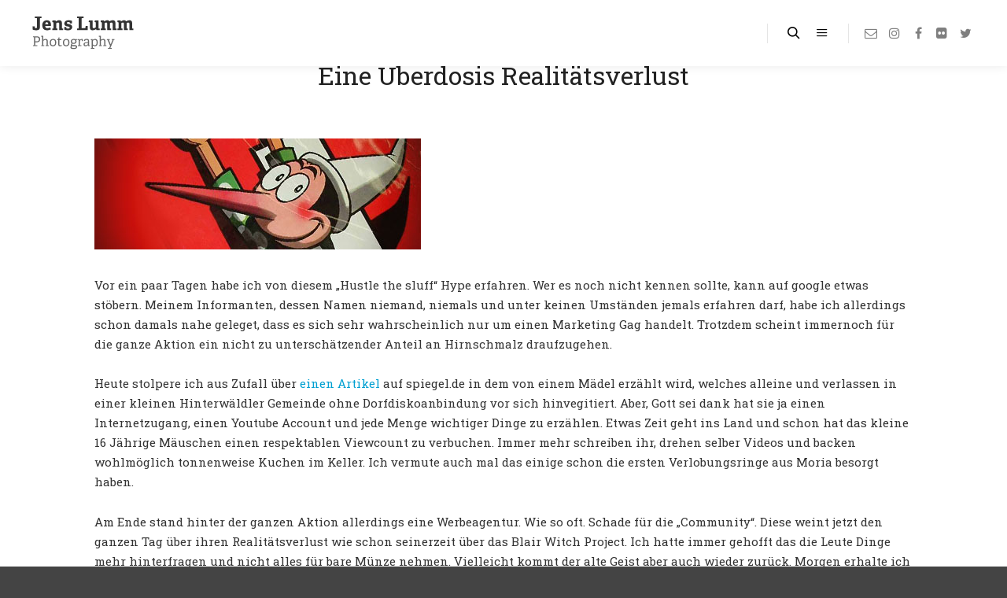

--- FILE ---
content_type: text/html; charset=UTF-8
request_url: https://www.jenslumm.com/2006/09/11/eine-uberdosis-realitatsverlust/
body_size: 16633
content:
<!DOCTYPE html>
<!--[if IE 9]>    <html class="no-js lt-ie10" lang="de"> <![endif]-->
<!--[if gt IE 9]><!--> <html class="no-js" lang="de"> <!--<![endif]-->
<head>

<meta charset="UTF-8" />
<meta name="viewport" content="width=device-width,initial-scale=1" />
<meta http-equiv="X-UA-Compatible" content="IE=edge">
<link rel="profile" href="https://gmpg.org/xfn/11" />
<title>Eine Überdosis Realitätsverlust &#8211; Jens Lumm</title>
<meta name='robots' content='max-image-preview:large' />
<link rel='dns-prefetch' href='//stats.wp.com' />
<link href='https://fonts.gstatic.com' crossorigin rel='preconnect' />
<link rel="alternate" type="application/rss+xml" title="Jens Lumm &raquo; Feed" href="https://www.jenslumm.com/feed/" />
<link rel="alternate" type="application/rss+xml" title="Jens Lumm &raquo; Kommentar-Feed" href="https://www.jenslumm.com/comments/feed/" />
<link rel="alternate" type="application/rss+xml" title="Jens Lumm &raquo; Eine Überdosis Realitätsverlust Kommentar-Feed" href="https://www.jenslumm.com/2006/09/11/eine-uberdosis-realitatsverlust/feed/" />
<script type="text/javascript">
/* <![CDATA[ */
window._wpemojiSettings = {"baseUrl":"https:\/\/s.w.org\/images\/core\/emoji\/14.0.0\/72x72\/","ext":".png","svgUrl":"https:\/\/s.w.org\/images\/core\/emoji\/14.0.0\/svg\/","svgExt":".svg","source":{"concatemoji":"https:\/\/www.jenslumm.com\/wp-includes\/js\/wp-emoji-release.min.js?ver=6.4.7"}};
/*! This file is auto-generated */
!function(i,n){var o,s,e;function c(e){try{var t={supportTests:e,timestamp:(new Date).valueOf()};sessionStorage.setItem(o,JSON.stringify(t))}catch(e){}}function p(e,t,n){e.clearRect(0,0,e.canvas.width,e.canvas.height),e.fillText(t,0,0);var t=new Uint32Array(e.getImageData(0,0,e.canvas.width,e.canvas.height).data),r=(e.clearRect(0,0,e.canvas.width,e.canvas.height),e.fillText(n,0,0),new Uint32Array(e.getImageData(0,0,e.canvas.width,e.canvas.height).data));return t.every(function(e,t){return e===r[t]})}function u(e,t,n){switch(t){case"flag":return n(e,"\ud83c\udff3\ufe0f\u200d\u26a7\ufe0f","\ud83c\udff3\ufe0f\u200b\u26a7\ufe0f")?!1:!n(e,"\ud83c\uddfa\ud83c\uddf3","\ud83c\uddfa\u200b\ud83c\uddf3")&&!n(e,"\ud83c\udff4\udb40\udc67\udb40\udc62\udb40\udc65\udb40\udc6e\udb40\udc67\udb40\udc7f","\ud83c\udff4\u200b\udb40\udc67\u200b\udb40\udc62\u200b\udb40\udc65\u200b\udb40\udc6e\u200b\udb40\udc67\u200b\udb40\udc7f");case"emoji":return!n(e,"\ud83e\udef1\ud83c\udffb\u200d\ud83e\udef2\ud83c\udfff","\ud83e\udef1\ud83c\udffb\u200b\ud83e\udef2\ud83c\udfff")}return!1}function f(e,t,n){var r="undefined"!=typeof WorkerGlobalScope&&self instanceof WorkerGlobalScope?new OffscreenCanvas(300,150):i.createElement("canvas"),a=r.getContext("2d",{willReadFrequently:!0}),o=(a.textBaseline="top",a.font="600 32px Arial",{});return e.forEach(function(e){o[e]=t(a,e,n)}),o}function t(e){var t=i.createElement("script");t.src=e,t.defer=!0,i.head.appendChild(t)}"undefined"!=typeof Promise&&(o="wpEmojiSettingsSupports",s=["flag","emoji"],n.supports={everything:!0,everythingExceptFlag:!0},e=new Promise(function(e){i.addEventListener("DOMContentLoaded",e,{once:!0})}),new Promise(function(t){var n=function(){try{var e=JSON.parse(sessionStorage.getItem(o));if("object"==typeof e&&"number"==typeof e.timestamp&&(new Date).valueOf()<e.timestamp+604800&&"object"==typeof e.supportTests)return e.supportTests}catch(e){}return null}();if(!n){if("undefined"!=typeof Worker&&"undefined"!=typeof OffscreenCanvas&&"undefined"!=typeof URL&&URL.createObjectURL&&"undefined"!=typeof Blob)try{var e="postMessage("+f.toString()+"("+[JSON.stringify(s),u.toString(),p.toString()].join(",")+"));",r=new Blob([e],{type:"text/javascript"}),a=new Worker(URL.createObjectURL(r),{name:"wpTestEmojiSupports"});return void(a.onmessage=function(e){c(n=e.data),a.terminate(),t(n)})}catch(e){}c(n=f(s,u,p))}t(n)}).then(function(e){for(var t in e)n.supports[t]=e[t],n.supports.everything=n.supports.everything&&n.supports[t],"flag"!==t&&(n.supports.everythingExceptFlag=n.supports.everythingExceptFlag&&n.supports[t]);n.supports.everythingExceptFlag=n.supports.everythingExceptFlag&&!n.supports.flag,n.DOMReady=!1,n.readyCallback=function(){n.DOMReady=!0}}).then(function(){return e}).then(function(){var e;n.supports.everything||(n.readyCallback(),(e=n.source||{}).concatemoji?t(e.concatemoji):e.wpemoji&&e.twemoji&&(t(e.twemoji),t(e.wpemoji)))}))}((window,document),window._wpemojiSettings);
/* ]]> */
</script>
<style id='wp-emoji-styles-inline-css' type='text/css'>

	img.wp-smiley, img.emoji {
		display: inline !important;
		border: none !important;
		box-shadow: none !important;
		height: 1em !important;
		width: 1em !important;
		margin: 0 0.07em !important;
		vertical-align: -0.1em !important;
		background: none !important;
		padding: 0 !important;
	}
</style>
<link rel='stylesheet' id='wp-block-library-css' href='https://www.jenslumm.com/wp-includes/css/dist/block-library/style.min.css?ver=6.4.7' type='text/css' media='all' />
<link rel='stylesheet' id='mediaelement-css' href='https://www.jenslumm.com/wp-includes/js/mediaelement/mediaelementplayer-legacy.min.css?ver=4.2.17' type='text/css' media='all' />
<link rel='stylesheet' id='wp-mediaelement-css' href='https://www.jenslumm.com/wp-includes/js/mediaelement/wp-mediaelement.min.css?ver=6.4.7' type='text/css' media='all' />
<style id='jetpack-sharing-buttons-style-inline-css' type='text/css'>
.jetpack-sharing-buttons__services-list{display:flex;flex-direction:row;flex-wrap:wrap;gap:0;list-style-type:none;margin:5px;padding:0}.jetpack-sharing-buttons__services-list.has-small-icon-size{font-size:12px}.jetpack-sharing-buttons__services-list.has-normal-icon-size{font-size:16px}.jetpack-sharing-buttons__services-list.has-large-icon-size{font-size:24px}.jetpack-sharing-buttons__services-list.has-huge-icon-size{font-size:36px}@media print{.jetpack-sharing-buttons__services-list{display:none!important}}.editor-styles-wrapper .wp-block-jetpack-sharing-buttons{gap:0;padding-inline-start:0}ul.jetpack-sharing-buttons__services-list.has-background{padding:1.25em 2.375em}
</style>
<style id='classic-theme-styles-inline-css' type='text/css'>
/*! This file is auto-generated */
.wp-block-button__link{color:#fff;background-color:#32373c;border-radius:9999px;box-shadow:none;text-decoration:none;padding:calc(.667em + 2px) calc(1.333em + 2px);font-size:1.125em}.wp-block-file__button{background:#32373c;color:#fff;text-decoration:none}
</style>
<style id='global-styles-inline-css' type='text/css'>
body{--wp--preset--color--black: #000000;--wp--preset--color--cyan-bluish-gray: #abb8c3;--wp--preset--color--white: #ffffff;--wp--preset--color--pale-pink: #f78da7;--wp--preset--color--vivid-red: #cf2e2e;--wp--preset--color--luminous-vivid-orange: #ff6900;--wp--preset--color--luminous-vivid-amber: #fcb900;--wp--preset--color--light-green-cyan: #7bdcb5;--wp--preset--color--vivid-green-cyan: #00d084;--wp--preset--color--pale-cyan-blue: #8ed1fc;--wp--preset--color--vivid-cyan-blue: #0693e3;--wp--preset--color--vivid-purple: #9b51e0;--wp--preset--gradient--vivid-cyan-blue-to-vivid-purple: linear-gradient(135deg,rgba(6,147,227,1) 0%,rgb(155,81,224) 100%);--wp--preset--gradient--light-green-cyan-to-vivid-green-cyan: linear-gradient(135deg,rgb(122,220,180) 0%,rgb(0,208,130) 100%);--wp--preset--gradient--luminous-vivid-amber-to-luminous-vivid-orange: linear-gradient(135deg,rgba(252,185,0,1) 0%,rgba(255,105,0,1) 100%);--wp--preset--gradient--luminous-vivid-orange-to-vivid-red: linear-gradient(135deg,rgba(255,105,0,1) 0%,rgb(207,46,46) 100%);--wp--preset--gradient--very-light-gray-to-cyan-bluish-gray: linear-gradient(135deg,rgb(238,238,238) 0%,rgb(169,184,195) 100%);--wp--preset--gradient--cool-to-warm-spectrum: linear-gradient(135deg,rgb(74,234,220) 0%,rgb(151,120,209) 20%,rgb(207,42,186) 40%,rgb(238,44,130) 60%,rgb(251,105,98) 80%,rgb(254,248,76) 100%);--wp--preset--gradient--blush-light-purple: linear-gradient(135deg,rgb(255,206,236) 0%,rgb(152,150,240) 100%);--wp--preset--gradient--blush-bordeaux: linear-gradient(135deg,rgb(254,205,165) 0%,rgb(254,45,45) 50%,rgb(107,0,62) 100%);--wp--preset--gradient--luminous-dusk: linear-gradient(135deg,rgb(255,203,112) 0%,rgb(199,81,192) 50%,rgb(65,88,208) 100%);--wp--preset--gradient--pale-ocean: linear-gradient(135deg,rgb(255,245,203) 0%,rgb(182,227,212) 50%,rgb(51,167,181) 100%);--wp--preset--gradient--electric-grass: linear-gradient(135deg,rgb(202,248,128) 0%,rgb(113,206,126) 100%);--wp--preset--gradient--midnight: linear-gradient(135deg,rgb(2,3,129) 0%,rgb(40,116,252) 100%);--wp--preset--font-size--small: 13px;--wp--preset--font-size--medium: 20px;--wp--preset--font-size--large: 36px;--wp--preset--font-size--x-large: 42px;--wp--preset--spacing--20: 0.44rem;--wp--preset--spacing--30: 0.67rem;--wp--preset--spacing--40: 1rem;--wp--preset--spacing--50: 1.5rem;--wp--preset--spacing--60: 2.25rem;--wp--preset--spacing--70: 3.38rem;--wp--preset--spacing--80: 5.06rem;--wp--preset--shadow--natural: 6px 6px 9px rgba(0, 0, 0, 0.2);--wp--preset--shadow--deep: 12px 12px 50px rgba(0, 0, 0, 0.4);--wp--preset--shadow--sharp: 6px 6px 0px rgba(0, 0, 0, 0.2);--wp--preset--shadow--outlined: 6px 6px 0px -3px rgba(255, 255, 255, 1), 6px 6px rgba(0, 0, 0, 1);--wp--preset--shadow--crisp: 6px 6px 0px rgba(0, 0, 0, 1);}:where(.is-layout-flex){gap: 0.5em;}:where(.is-layout-grid){gap: 0.5em;}body .is-layout-flow > .alignleft{float: left;margin-inline-start: 0;margin-inline-end: 2em;}body .is-layout-flow > .alignright{float: right;margin-inline-start: 2em;margin-inline-end: 0;}body .is-layout-flow > .aligncenter{margin-left: auto !important;margin-right: auto !important;}body .is-layout-constrained > .alignleft{float: left;margin-inline-start: 0;margin-inline-end: 2em;}body .is-layout-constrained > .alignright{float: right;margin-inline-start: 2em;margin-inline-end: 0;}body .is-layout-constrained > .aligncenter{margin-left: auto !important;margin-right: auto !important;}body .is-layout-constrained > :where(:not(.alignleft):not(.alignright):not(.alignfull)){max-width: var(--wp--style--global--content-size);margin-left: auto !important;margin-right: auto !important;}body .is-layout-constrained > .alignwide{max-width: var(--wp--style--global--wide-size);}body .is-layout-flex{display: flex;}body .is-layout-flex{flex-wrap: wrap;align-items: center;}body .is-layout-flex > *{margin: 0;}body .is-layout-grid{display: grid;}body .is-layout-grid > *{margin: 0;}:where(.wp-block-columns.is-layout-flex){gap: 2em;}:where(.wp-block-columns.is-layout-grid){gap: 2em;}:where(.wp-block-post-template.is-layout-flex){gap: 1.25em;}:where(.wp-block-post-template.is-layout-grid){gap: 1.25em;}.has-black-color{color: var(--wp--preset--color--black) !important;}.has-cyan-bluish-gray-color{color: var(--wp--preset--color--cyan-bluish-gray) !important;}.has-white-color{color: var(--wp--preset--color--white) !important;}.has-pale-pink-color{color: var(--wp--preset--color--pale-pink) !important;}.has-vivid-red-color{color: var(--wp--preset--color--vivid-red) !important;}.has-luminous-vivid-orange-color{color: var(--wp--preset--color--luminous-vivid-orange) !important;}.has-luminous-vivid-amber-color{color: var(--wp--preset--color--luminous-vivid-amber) !important;}.has-light-green-cyan-color{color: var(--wp--preset--color--light-green-cyan) !important;}.has-vivid-green-cyan-color{color: var(--wp--preset--color--vivid-green-cyan) !important;}.has-pale-cyan-blue-color{color: var(--wp--preset--color--pale-cyan-blue) !important;}.has-vivid-cyan-blue-color{color: var(--wp--preset--color--vivid-cyan-blue) !important;}.has-vivid-purple-color{color: var(--wp--preset--color--vivid-purple) !important;}.has-black-background-color{background-color: var(--wp--preset--color--black) !important;}.has-cyan-bluish-gray-background-color{background-color: var(--wp--preset--color--cyan-bluish-gray) !important;}.has-white-background-color{background-color: var(--wp--preset--color--white) !important;}.has-pale-pink-background-color{background-color: var(--wp--preset--color--pale-pink) !important;}.has-vivid-red-background-color{background-color: var(--wp--preset--color--vivid-red) !important;}.has-luminous-vivid-orange-background-color{background-color: var(--wp--preset--color--luminous-vivid-orange) !important;}.has-luminous-vivid-amber-background-color{background-color: var(--wp--preset--color--luminous-vivid-amber) !important;}.has-light-green-cyan-background-color{background-color: var(--wp--preset--color--light-green-cyan) !important;}.has-vivid-green-cyan-background-color{background-color: var(--wp--preset--color--vivid-green-cyan) !important;}.has-pale-cyan-blue-background-color{background-color: var(--wp--preset--color--pale-cyan-blue) !important;}.has-vivid-cyan-blue-background-color{background-color: var(--wp--preset--color--vivid-cyan-blue) !important;}.has-vivid-purple-background-color{background-color: var(--wp--preset--color--vivid-purple) !important;}.has-black-border-color{border-color: var(--wp--preset--color--black) !important;}.has-cyan-bluish-gray-border-color{border-color: var(--wp--preset--color--cyan-bluish-gray) !important;}.has-white-border-color{border-color: var(--wp--preset--color--white) !important;}.has-pale-pink-border-color{border-color: var(--wp--preset--color--pale-pink) !important;}.has-vivid-red-border-color{border-color: var(--wp--preset--color--vivid-red) !important;}.has-luminous-vivid-orange-border-color{border-color: var(--wp--preset--color--luminous-vivid-orange) !important;}.has-luminous-vivid-amber-border-color{border-color: var(--wp--preset--color--luminous-vivid-amber) !important;}.has-light-green-cyan-border-color{border-color: var(--wp--preset--color--light-green-cyan) !important;}.has-vivid-green-cyan-border-color{border-color: var(--wp--preset--color--vivid-green-cyan) !important;}.has-pale-cyan-blue-border-color{border-color: var(--wp--preset--color--pale-cyan-blue) !important;}.has-vivid-cyan-blue-border-color{border-color: var(--wp--preset--color--vivid-cyan-blue) !important;}.has-vivid-purple-border-color{border-color: var(--wp--preset--color--vivid-purple) !important;}.has-vivid-cyan-blue-to-vivid-purple-gradient-background{background: var(--wp--preset--gradient--vivid-cyan-blue-to-vivid-purple) !important;}.has-light-green-cyan-to-vivid-green-cyan-gradient-background{background: var(--wp--preset--gradient--light-green-cyan-to-vivid-green-cyan) !important;}.has-luminous-vivid-amber-to-luminous-vivid-orange-gradient-background{background: var(--wp--preset--gradient--luminous-vivid-amber-to-luminous-vivid-orange) !important;}.has-luminous-vivid-orange-to-vivid-red-gradient-background{background: var(--wp--preset--gradient--luminous-vivid-orange-to-vivid-red) !important;}.has-very-light-gray-to-cyan-bluish-gray-gradient-background{background: var(--wp--preset--gradient--very-light-gray-to-cyan-bluish-gray) !important;}.has-cool-to-warm-spectrum-gradient-background{background: var(--wp--preset--gradient--cool-to-warm-spectrum) !important;}.has-blush-light-purple-gradient-background{background: var(--wp--preset--gradient--blush-light-purple) !important;}.has-blush-bordeaux-gradient-background{background: var(--wp--preset--gradient--blush-bordeaux) !important;}.has-luminous-dusk-gradient-background{background: var(--wp--preset--gradient--luminous-dusk) !important;}.has-pale-ocean-gradient-background{background: var(--wp--preset--gradient--pale-ocean) !important;}.has-electric-grass-gradient-background{background: var(--wp--preset--gradient--electric-grass) !important;}.has-midnight-gradient-background{background: var(--wp--preset--gradient--midnight) !important;}.has-small-font-size{font-size: var(--wp--preset--font-size--small) !important;}.has-medium-font-size{font-size: var(--wp--preset--font-size--medium) !important;}.has-large-font-size{font-size: var(--wp--preset--font-size--large) !important;}.has-x-large-font-size{font-size: var(--wp--preset--font-size--x-large) !important;}
.wp-block-navigation a:where(:not(.wp-element-button)){color: inherit;}
:where(.wp-block-post-template.is-layout-flex){gap: 1.25em;}:where(.wp-block-post-template.is-layout-grid){gap: 1.25em;}
:where(.wp-block-columns.is-layout-flex){gap: 2em;}:where(.wp-block-columns.is-layout-grid){gap: 2em;}
.wp-block-pullquote{font-size: 1.5em;line-height: 1.6;}
</style>
<link rel='stylesheet' id='responsive-lightbox-tosrus-css' href='https://www.jenslumm.com/wp-content/plugins/responsive-lightbox/assets/tosrus/jquery.tosrus.min.css?ver=2.5.0' type='text/css' media='all' />
<link rel='stylesheet' id='jquery-lightgallery-transitions-css' href='https://www.jenslumm.com/wp-content/themes/fatmoon/js/light-gallery/css/lg-transitions.min.css?ver=1.9.0' type='text/css' media='all' />
<link rel='stylesheet' id='jquery-lightgallery-css' href='https://www.jenslumm.com/wp-content/themes/fatmoon/js/light-gallery/css/lightgallery.min.css?ver=1.9.0' type='text/css' media='all' />
<link rel='stylesheet' id='font-awesome-css' href='https://www.jenslumm.com/wp-content/themes/fatmoon/css/font-awesome.min.css?ver=4.7.0' type='text/css' media='all' />
<link rel='stylesheet' id='a13-icomoon-css' href='https://www.jenslumm.com/wp-content/themes/fatmoon/css/icomoon.css?ver=2.4.17' type='text/css' media='all' />
<link rel='stylesheet' id='a13-main-style-css' href='https://www.jenslumm.com/wp-content/themes/fatmoon/style.css?ver=2.4.17' type='text/css' media='all' />
<link rel='stylesheet' id='child-style-css' href='https://www.jenslumm.com/wp-content/themes/fatmoon-child-theme/style.css?ver=2.4.17' type='text/css' media='all' />
<style id='a13-user-css-inline-css' type='text/css'>
#preloader{background-image:none;background-size:cover;background-repeat:no-repeat;background-position:50% 50%}.flash .pace-progress{display:none}.flash .pace-activity{z-index:2000;width:60px;height:60px;position:absolute;top:0;left:50%;margin-left:-30px;display:block;border:solid 2px transparent;border-top-color:;border-left-color:;border-radius:35px;-webkit-animation:pace-spinner 400ms linear infinite;-moz-animation:pace-spinner 400ms linear infinite;-ms-animation:pace-spinner 400ms linear infinite;-o-animation:pace-spinner 400ms linear infinite;animation:pace-spinner 400ms linear infinite}@-webkit-keyframes pace-spinner{0%{-webkit-transform:rotate(0deg);transform:rotate(0deg)}100%{-webkit-transform:rotate(360deg);transform:rotate(360deg)}}@-moz-keyframes pace-spinner{0%{-moz-transform:rotate(0deg);transform:rotate(0deg)}100%{-moz-transform:rotate(360deg);transform:rotate(360deg)}}@-o-keyframes pace-spinner{0%{-o-transform:rotate(0deg);transform:rotate(0deg)}100%{-o-transform:rotate(360deg);transform:rotate(360deg)}}@-ms-keyframes pace-spinner{0%{-ms-transform:rotate(0deg);transform:rotate(0deg)}100%{-ms-transform:rotate(360deg);transform:rotate(360deg)}}@keyframes pace-spinner{0%{transform:rotate(0deg)}100%{transform:rotate(360deg)}}a{color:rgba(0,160,209,1)}a:hover{}body{cursor:auto}.page-background{background-color:rgba(246,246,246,1);background-image:none;background-size:cover;background-repeat:no-repeat;background-position:50% 50%}.default404 .page-background{background-image:none}.password-protected .page-background{background-image:none}#basket-menu{}#basket-menu,#basket-menu .widget{}#side-menu{}#side-menu,#side-menu .widget{font-size:10px}.site-layout-boxed #mid{background-color:rgba(255,255,255,1)}.theme-borders div{background-color:rgba(255,255,255,1)}.lg-backdrop{}.lg-toolbar,.lg-sub-html .customHtml h4,.lg-sub-html .customHtml .description,.lg-actions .lg-next,.lg-actions .lg-prev{background-color:rgba(0,0,0,0.45)}.lg-toolbar .lg-icon,.lg-actions .lg-next,.lg-actions .lg-prev{}.lg-toolbar .lg-icon:hover,.lg-actions .lg-next:hover,.lg-actions .lg-prev:hover{}#lg-counter,.lg-sub-html,.customHtml > h4{}.lg-outer .lg-thumb-outer,.lg-outer .lg-toogle-thumb{}.lg-outer .lg-thumb-item{}.lg-outer .lg-thumb-item:hover{}h1,h2,h3,h4,h5,h6,h1 a,h2 a,h3 a,h4 a,h5 a,h6 a,.page-title,.widget .title{color:rgba(0,0,0,1);font-family:Roboto Slab,sans-serif;letter-spacing:normalpx;word-spacing:normalpx;font-weight:normal;text-transform:none}h1 a:hover,h2 a:hover,h3 a:hover,h4 a:hover,h5 a:hover,h6 a:hover,.post .post-title a:hover,.post a.post-title:hover{}input[type="submit"],form button,.posts-nav a span,.woocommerce #respond input#submit,.woocommerce a.button,.woocommerce button.button,.woocommerce input.button,ul.products .product-meta .product_name{font-family:Roboto Slab,sans-serif;letter-spacing:normalpx;word-spacing:normalpx}ul.top-menu,#menu-overlay{font-family:Roboto Slab,sans-serif}ul.top-menu li,#menu-overlay li{letter-spacing:normalpx;word-spacing:normalpx}html,input,select,textarea{font-family:Roboto Slab,sans-serif;letter-spacing:normalpx;word-spacing:normalpx}#header-tools .tool,#header-tools .tool a{color:rgba(0,0,0,1)}#header-tools .tool:hover,#header-tools .tool a:hover,#header-tools .tool.highlight,#header-tools .tool.active{color:rgba(0,0,0,1)}.tools_button{font-size:12px;font-weight:normal;color:rgba(0,0,0,1);background-color:rgba(0,0,0,0);border-color:rgba(0,0,0,0.2)}.tools_button:hover{color:rgba(0,0,0,1);background-color:rgba(0,0,0,0);border-color:rgba(0,0,0,0.4)}#header-tools .languages{background-color:rgba(255,255,255,1)}.hamburger i,.hamburger i::before,.hamburger i::after{background-color:rgba(0,0,0,1)}.hamburger.active i,.hamburger.active i::before,.hamburger.active i::after,.hamburger:hover i,.hamburger:hover i::before,.hamburger:hover i::after{background-color:rgba(0,0,0,1)}#header-tools #mobile-menu-opener{font-size:18px}#header-tools #basket-menu-switch{font-size:16px}#header-tools #search-button{font-size:16px}#header-tools #side-menu-switch{font-size:16px}#header-tools #menu-overlay-switch{font-size:16px}#header{background-color:rgba(255,255,255,1);box-shadow:none;background-image:none;background-size:cover;background-repeat:no-repeat;background-position:50% 50%}#header:hover{}#header.a13-horizontal{border-bottom:none}.header-type-multi_line .bottom-head{background-color:rgba(255,255,255,1)}.header-horizontal #header .head,.top-bar-container .top-bar{padding-left:px;padding-right:px}#header.a13-horizontal,.top-bar-container,.header-type-multi_line .bottom-head{border-color:}.a13-horizontal #header-tools::before,.a13-horizontal .head .socials::before,.top-bar .language-switcher li::before{background-color:}a.logo{font-size:26px;font-weight:bold;font-family:-apple-system,BlinkMacSystemFont,'Segoe UI',Roboto,Helvetica,Arial,sans-serif,sans-serif;letter-spacing:normal;word-spacing:normal;padding-top:20px;padding-bottom:20px;background-image:url(https://www.jenslumm.com/wp-content/uploads/2018/05/logo-4.png)}a.logo img{}a.normal-logo{background-image:url(https://www.jenslumm.com/wp-content/uploads/2018/05/logo-4.png)}a.logo:hover{}a.logo.image-logo{opacity:1.00}a.logo.image-logo:hover{opacity:0.50;}.header-horizontal .logo-container{min-width:131px}.header-variant-one_line_centered .logo-container,.header-horizontal .logo-container a.logo{max-width:131px}.header-variant-one_line_centered.sticky-values .logo-container.shield{-webkit-transform:translate(-50%,-50%);-ms-transform:translate(-50%,-50%);transform:translate(-50%,-50%)}.header-variant-one_line_centered.sticky-hide .logo-container.shield,.header-variant-one_line_centered.hide-until-scrolled-to .logo-container.shield{-webkit-transform:translate(-50%,-102%);-ms-transform:translate(-50%,-102%);transform:translate(-50%,-102%)}.header-variant-one_line_centered .logo-container.shield:hover{-webkit-transform:translate(-50%,0);-ms-transform:translate(-50%,0);transform:translate(-50%,0)}.header-variant-one_line_centered .menu-cell{width:70%}.header-variant-one_line_centered .socials-cell,.header-variant-one_line_centered .tools-cell{width:15%}.header-variant-one_line_centered .menu-cell .top-menu{width:50%;width:calc(50% - 85.5px)}.header-variant-one_line_centered .logo-container.shield{padding-left:15px;padding-right:15px}.header-variant-one_line_centered .logo-container .scaling-svg-container path{fill:rgba(0,0,0,1)}@media only screen and (max-width:1024px){a.logo{padding-top:10px;padding-bottom:10px}.header-horizontal .logo-container{min-width:131px}.header-variant-one_line_centered .logo-container,.header-horizontal .logo-container a.logo{max-width:131px}.header-variant-one_line_centered .logo-container.shield,.header-variant-one_line_centered.sticky-values .logo-container.shield{-webkit-transform:translate(-50%,-50%);-ms-transform:translate(-50%,-50%);transform:translate(-50%,-50%)}.header-variant-one_line_centered.sticky-hide .logo-container.shield,.mobile-menu-open .header-variant-one_line_centered .logo-container.shield,.header-variant-one_line_centered.hide-until-scrolled-to .logo-container.shield{-webkit-transform:translate(-50%,-102%);-ms-transform:translate(-50%,-102%);transform:translate(-50%,-102%)}.header-variant-one_line_centered .logo-container.shield:hover{-webkit-transform:translate(-50%,0);-ms-transform:translate(-50%,0);transform:translate(-50%,0)}.header-variant-one_line_centered .menu-cell{}	.header-variant-one_line_centered .menu-cell .top-menu{width:50%;width:calc(50% - 65.5px)}}.top-menu ul{background-color:rgba(255,255,255,1);background-color:rgba(255,255,255,1)}.mega-menu > ul > li::before{}.top-menu > li > a,.top-menu > li > span.title,.top-menu .mega-menu > ul > li > span.title,.top-menu .mega-menu > ul > li > a{font-size:15px;font-weight:600;text-transform:none}.top-menu li a,.top-menu li span.title{color:rgba(204,204,204,1)}.top-menu i.sub-mark{color:rgba(204,204,204,1)}.top-menu > li:hover,.top-menu > li.open,.top-menu > li.current-menu-item,.top-menu > li.current-menu-ancestor{background-color:rgba(0,0,0,0);}.top-menu > li > a:hover,.top-menu > li.menu-parent-item:hover > span.title,.top-menu > li.open > a,.top-menu > li.open > span.title,.top-menu > li.current-menu-item > a,.top-menu > li.current-menu-ancestor > a,.top-menu > li.current-menu-item > span.title,.top-menu > li.current-menu-ancestor > span.title{color:rgba(0,0,0,1)}.top-menu li.menu-parent-item:hover > span.title + i.sub-mark,.top-menu i.sub-mark:hover,.top-menu li.open > i.sub-mark{color:rgba(0,0,0,1)}.top-menu.with-effect > li > a span::before,.top-menu.with-effect > li > a span::after,.top-menu.with-effect > li > span.title span::before,.top-menu.with-effect > li > span.title span::after,.top-menu.with-effect > li > a em::before,.top-menu.with-effect > li > a em::after,.top-menu.with-effect > li > span.title em::before,.top-menu.with-effect > li > span.title em::after{background-color:rgba(0,0,0,1)}.top-menu .mega-menu > ul > li > span.title,.top-menu .mega-menu > ul > li > a{color:rgba(0,0,0,1)}.top-menu .mega-menu > ul > li:hover > span.title,.top-menu .mega-menu > ul > li:hover > a,.top-menu .mega-menu > ul > li.current-menu-item > span.title,.top-menu .mega-menu > ul > li.current-menu-item > a,.top-menu .mega-menu > ul > li.current-menu-ancestor > span.title,.top-menu .mega-menu > ul > li.current-menu-ancestor > a{}.top-menu li li a,.top-menu li li span.title{font-size:10px;font-weight:normal;text-transform:uppercase;color:rgba(0,0,0,1)}.top-menu li li:hover > a,.top-menu li li:hover > span.title,.top-menu li li.menu-parent-item:hover > span.title,.top-menu li li.open > a,.top-menu li li.open > span.title,.top-menu li li.current-menu-item > a,.top-menu li li.current-menu-ancestor > a,.top-menu li li.current-menu-item > span.title,.top-menu li li.current-menu-ancestor > span.title{}.top-menu li li i.sub-mark{color:rgba(0,0,0,1)}.top-menu li li.menu-parent-item:hover > span.title + i.sub-mark,.top-menu li li i.sub-mark:hover,.top-menu li li.open > i.sub-mark{}@media only screen and (max-width:1024px){.mobile-menu .navigation-bar .menu-container{background-color:rgba(255,255,255,1)}.header-vertical .logo-container .logo{max-width:131px}}@media only screen and (min-width:1025px){.header-vertical .top-menu li a,.header-vertical .top-menu li span.title{}	.header-vertical .top-menu > li.hidden-icon > a,.header-vertical .top-menu > li.hidden-icon > span.title{}}#menu-overlay,#menu-overlay.eff-circle::before{background-color:rgba(0,0,0,0.8)}#menu-overlay ul a{color:rgba(255,255,255,0.6);font-size:32px;text-transform:none;font-weight:bold}#menu-overlay ul a:hover{color:rgba(255,255,255,1)}.close-menu::before,.close-menu::after{background-color:rgba(255,255,255,0.6)}.top-bar-container{background-color:rgba(255,255,255,0);color:rgba(0,0,0,1);text-transform:none}.top-bar-container a{color:rgba(0,0,0,1)}.top-bar-container a.current,.top-bar-container a:hover{color:rgba(0,0,0,1)}.top-bar .part1{text-align:left}#header.a13-light-variant,#header.a13-light-variant:hover{box-shadow:0 0 12px rgba(0,0,0,0.09)}#header.a13-light-variant{border-color:}.a13-light-variant .top-bar-container,.header-type-multi_line.a13-light-variant .bottom-head{border-color:}.a13-light-variant #header-tools::before,.a13-light-variant .head .socials::before,.a13-light-variant .top-bar .language-switcher li::before{background-color:}.a13-light-variant.header-type-multi_line .bottom-head{}a.light-logo{}.a13-light-variant a.logo{}.a13-light-variant a.logo:hover{}.a13-light-variant .top-menu > li > a,.a13-light-variant .top-menu > li > span.title{}.a13-light-variant .top-menu > li:hover,.a13-light-variant .top-menu > li.open,.a13-light-variant .top-menu > li.current-menu-item,.a13-light-variant .top-menu > li.current-menu-ancestor{background-color:rgba(0,0,0,0);}.a13-light-variant .top-menu > li > a:hover,.a13-light-variant .top-menu > li.menu-parent-item:hover > span.title,.a13-light-variant .top-menu > li.open > a,.a13-light-variant .top-menu > li.open > span.title,.a13-light-variant .top-menu > li.current-menu-item > a,.a13-light-variant .top-menu > li.current-menu-ancestor > a,.a13-light-variant .top-menu > li.current-menu-item > span.title,.a13-light-variant .top-menu > li.current-menu-ancestor > span.title{}.a13-light-variant .top-menu > li > i.sub-mark{}.a13-light-variant .top-menu > li.menu-parent-item:hover > span.title + i.sub-mark,.a13-light-variant .top-menu > li > i.sub-mark:hover,.a13-light-variant .top-menu > li.open > i.sub-mark{}.a13-light-variant .top-menu.with-effect > li > a span::before,.a13-light-variant .top-menu.with-effect > li > a span::after,.a13-light-variant .top-menu.with-effect > li > span.title span::before,.a13-light-variant .top-menu.with-effect > li > span.title span::after,.a13-light-variant .top-menu.with-effect > li > a em::before,.a13-light-variant .top-menu.with-effect > li > a em::after,.a13-light-variant .top-menu.with-effect > li > span.title em::before,.a13-light-variant .top-menu.with-effect > li > span.title em::after{background-color:}.a13-light-variant #header-tools .tool,.a13-light-variant #header-tools .tool a{}.a13-light-variant #header-tools .tool:hover,.a13-light-variant #header-tools .tool a:hover,.a13-light-variant #header-tools .tool.highlight,.a13-light-variant #header-tools .tool.active{}.a13-light-variant .tools_button{background-color:rgba(0,0,0,0);border-color:rgba(255,255,255,0.3)}.a13-light-variant .tools_button:hover{background-color:rgba(0,0,0,0);border-color:rgba(255,255,255,0.5)}.a13-light-variant #header-tools .languages{}.a13-light-variant .hamburger i,.a13-light-variant .hamburger i::before,.a13-light-variant .hamburger i::after{}.a13-light-variant .hamburger.active i,.a13-light-variant .hamburger.active i::before,.a13-light-variant .hamburger.active i::after,.a13-light-variant .hamburger:hover i,.a13-light-variant .hamburger:hover i::before,.a13-light-variant .hamburger:hover i::after{}.a13-light-variant .top-bar-container{background-color:rgba(0,0,0,0.6);color:rgba(255,255,255,0.6)}.a13-light-variant .top-bar-container .part1 a,.a13-light-variant .top-bar-container .language-switcher a{color:rgba(255,255,255,0.7)}.a13-light-variant .top-bar-container .part1 a:hover,.a13-light-variant .top-bar-container .language-switcher a:hover,.a13-light-variant .top-bar-container .language-switcher a.current{color:rgba(255,255,255,1)}@media only screen and (max-width:1024px){.a13-light-variant.mobile-menu .navigation-bar .menu-container{background-color:rgba(34,34,34,1)}}#header.a13-dark-variant,#header.a13-dark-variant:hover{box-shadow:0 0 12px rgba(0,0,0,0.09)}#header.a13-dark-variant{border-color:}.a13-dark-variant .top-bar-container,.header-type-multi_line.a13-dark-variant .bottom-head{border-color:}.a13-dark-variant #header-tools::before,.a13-dark-variant .head .socials::before,.a13-dark-variant .top-bar .language-switcher li::before{background-color:}.a13-dark-variant.header-type-multi_line .bottom-head{}a.dark-logo{}.a13-dark-variant a.logo{}.a13-dark-variant a.logo:hover{}.a13-dark-variant .top-menu > li > a,.a13-dark-variant .top-menu > li > span.title{}.a13-dark-variant .top-menu > li:hover,.a13-dark-variant .top-menu > li.open,.a13-dark-variant .top-menu > li.current-menu-item,.a13-dark-variant .top-menu > li.current-menu-ancestor{background-color:rgba(0,0,0,0);}.a13-dark-variant .top-menu > li > a:hover,.a13-dark-variant .top-menu > li.menu-parent-item:hover > span.title,.a13-dark-variant .top-menu > li.open > a,.a13-dark-variant .top-menu > li.open > span.title,.a13-dark-variant .top-menu > li.current-menu-item > a,.a13-dark-variant .top-menu > li.current-menu-ancestor > a,.a13-dark-variant .top-menu > li.current-menu-item > span.title,.a13-dark-variant .top-menu > li.current-menu-ancestor > span.title{}.a13-dark-variant .top-menu > li > i.sub-mark{}.a13-dark-variant .top-menu > li.menu-parent-item:hover > span.title + i.sub-mark,.a13-dark-variant .top-menu > li > i.sub-mark:hover,.a13-dark-variant .top-menu > li.open > i.sub-mark{}.a13-dark-variant .top-menu.with-effect > li > a span::before,.a13-dark-variant .top-menu.with-effect > li > a span::after,.a13-dark-variant .top-menu.with-effect > li > span.title span::before,.a13-dark-variant .top-menu.with-effect > li > span.title span::after,.a13-dark-variant .top-menu.with-effect > li > a em::before,.a13-dark-variant .top-menu.with-effect > li > a em::after,.a13-dark-variant .top-menu.with-effect > li > span.title em::before,.a13-dark-variant .top-menu.with-effect > li > span.title em::after{background-color:}.a13-dark-variant #header-tools .tool,.a13-dark-variant #header-tools .tool a{}.a13-dark-variant #header-tools .tool:hover,.a13-dark-variant #header-tools .tool a:hover,.a13-dark-variant #header-tools .tool.highlight,.a13-dark-variant #header-tools .tool.active{}.a13-dark-variant .tools_button{background-color:rgba(0,0,0,0);border-color:rgba(0,0,0,0.2)}.a13-dark-variant .tools_button:hover{background-color:rgba(0,0,0,0);border-color:rgba(0,0,0,0.4)}.a13-dark-variant #header-tools .languages{}.a13-dark-variant .hamburger i,.a13-dark-variant .hamburger i::before,.a13-dark-variant .hamburger i::after{}.a13-dark-variant .hamburger.active i,.a13-dark-variant .hamburger.active i::before,.a13-dark-variant .hamburger.active i::after,.a13-dark-variant .hamburger:hover i,.a13-dark-variant .hamburger:hover i::before,.a13-dark-variant .hamburger:hover i::after{}.a13-dark-variant .top-bar-container{background-color:rgba(255,255,255,0);color:rgba(0,0,0,0.5)}.a13-dark-variant .top-bar-container .part1 a,.a13-dark-variant .top-bar-container .language-switcher a{color:rgba(0,0,0,0.6)}.a13-dark-variant .top-bar-container .part1 a:hover,.a13-dark-variant .top-bar-container .language-switcher a:hover,.a13-dark-variant .top-bar-container .language-switcher a.current{color:rgba(0,0,0,0.7)}@media only screen and (max-width:1024px){.a13-dark-variant.mobile-menu .navigation-bar .menu-container{background-color:rgba(255,255,255,1)}}#header.a13-sticky-variant,#header.a13-sticky-variant:hover{border-color:;box-shadow:0 0 12px rgba(0,0,0,0.09)}.a13-sticky-variant .top-bar-container,.header-type-multi_line.a13-sticky-variant .bottom-head{border-color:}.a13-sticky-variant #header-tools::before,.a13-sticky-variant .head .socials::before,.a13-sticky-variant .top-bar .language-switcher li::before{background-color:}.a13-sticky-variant.header-type-multi_line .bottom-head{}a.sticky-logo{}.sticky-values a.logo{padding-top:10px;padding-bottom:10px}.header-horizontal .sticky-values .logo-container{min-width:131px}.header-variant-one_line_centered.sticky-values .logo-container,.header-horizontal .sticky-values .logo-container a.logo{max-width:131px}.header-variant-one_line_centered.sticky-values .menu-cell .top-menu{width:50%;width:calc(50% - 85.5px)}.a13-sticky-variant a.logo{}.a13-sticky-variant a.logo:hover{}.a13-sticky-variant .top-menu > li > a,.a13-sticky-variant .top-menu > li > span.title{}.a13-sticky-variant .top-menu > li:hover,.a13-sticky-variant .top-menu > li.open,.a13-sticky-variant .top-menu > li.current-menu-item,.a13-sticky-variant .top-menu > li.current-menu-ancestor{background-color:rgba(0,0,0,0);}.a13-sticky-variant .top-menu > li > a:hover,.a13-sticky-variant .top-menu > li.menu-parent-item:hover > span.title,.a13-sticky-variant .top-menu > li.open > a,.a13-sticky-variant .top-menu > li.open > span.title,.a13-sticky-variant .top-menu > li.current-menu-item > a,.a13-sticky-variant .top-menu > li.current-menu-ancestor > a,.a13-sticky-variant .top-menu > li.current-menu-item > span.title,.a13-sticky-variant .top-menu > li.current-menu-ancestor > span.title{}.a13-sticky-variant .top-menu > li > i.sub-mark{}.a13-sticky-variant .top-menu > li.menu-parent-item:hover > span.title + i.sub-mark,.a13-sticky-variant .top-menu > li > i.sub-mark:hover,.a13-sticky-variant .top-menu > li.open > i.sub-mark{}.a13-sticky-variant .top-menu.with-effect > li > a span::before,.a13-sticky-variant .top-menu.with-effect > li > a span::after,.a13-sticky-variant .top-menu.with-effect > li > span.title span::before,.a13-sticky-variant .top-menu.with-effect > li > span.title span::after,.a13-sticky-variant .top-menu.with-effect > li > a em::before,.a13-sticky-variant .top-menu.with-effect > li > a em::after,.a13-sticky-variant .top-menu.with-effect > li > span.title em::before,.a13-sticky-variant .top-menu.with-effect > li > span.title em::after{background-color:}.a13-sticky-variant #header-tools .tool,.a13-sticky-variant #header-tools .tool a{}.a13-sticky-variant #header-tools .tool:hover,.a13-sticky-variant #header-tools .tool a:hover,.a13-sticky-variant #header-tools .tool.highlight,.a13-sticky-variant #header-tools .tool.active{}.a13-sticky-variant .hamburger i,.a13-sticky-variant .hamburger i::before,.a13-sticky-variant .hamburger i::after{}.a13-sticky-variant .hamburger.active i,.a13-sticky-variant .hamburger.active i::before,.a13-sticky-variant .hamburger.active i::after,.a13-sticky-variant .hamburger:hover i,.a13-sticky-variant .hamburger:hover i::before,.a13-sticky-variant .hamburger:hover i::after{}.a13-sticky-variant .tools_button{background-color:rgba(0,0,0,0);border-color:rgba(0,0,0,0.2)}.a13-sticky-variant .tools_button:hover{background-color:rgba(0,0,0,0);border-color:rgba(0,0,0,0.4)}.a13-sticky-variant #header-tools .languages{}.a13-sticky-variant .top-bar-container{background-color:rgba(255,255,255,0)}.a13-sticky-variant .top-bar-container .part1 a,.a13-sticky-variant .top-bar-container .language-switcher a{}.a13-sticky-variant .top-bar-container .part1 a:hover,.a13-sticky-variant .top-bar-container .language-switcher a:hover,.a13-sticky-variant .top-bar-container .language-switcher a.current{}@media only screen and (max-width:1024px){.a13-sticky-variant.mobile-menu .navigation-bar .menu-container{background-color:#ffffff}.sticky-values a.logo{padding-top:10px;padding-bottom:10px}.header-horizontal .sticky-values .logo-container{min-width:131px}.header-variant-one_line_centered.sticky-values .logo-container,.header-horizontal .sticky-values .logo-container a.logo{max-width:131px}.header-variant-one_line_centered.sticky-values .menu-cell .top-menu{width:50%;width:calc(50% - 65.5px)}}#footer{background-color:rgba(255,255,255,1);font-size:12px}#footer .widget,#footer .widget .search-form input[type="search"]{font-size:12px}.foot-items{background-color:rgba(255,255,255,1)}.footer-separator .foot-items .foot-content{}.foot-items{}.foot-items .foot-text a{}.foot-items .foot-text a:hover{}a.to-top{background-color:rgba(82,79,81,1);color:rgba(204,204,204,1);font-size:13px}a.to-top:hover{background-color:rgba(0,0,,1);color:rgba(255,255,255,1)}input[type="submit"],button[type="submit"]{background-color:rgba(82,79,81,1);color:rgba(204,204,204,1);font-size:13px;font-weight:bold;text-transform:uppercase;padding-left:30px;padding-right:30px;-webkit-border-radius:20px;border-radius:20px}input[type="submit"]:hover,input[type="submit"]:focus,button[type="submit"]:hover,button[type="submit"]:focus{background-color:rgba(0,0,,1);color:rgba(255,255,255,1)}.page .title-bar.outside{background-image:none;background-repeat:repeat;background-size:auto;background-position:0 0}.page .title-bar.outside .overlay-color{padding-top:40px;padding-bottom:40px}.page .title-bar.outside .page-title,.page .title-bar.outside h2{}.page .title-bar.outside .breadcrumbs,.page .title-bar.outside .breadcrumbs a,.page .title-bar.outside .breadcrumbs a:hover{}.albums-list-page .title-bar.outside{background-image:none;background-repeat:repeat;background-size:auto;background-position:0 0}.albums-list-page .title-bar.outside .overlay-color{padding-top:40px;padding-bottom:40px}.albums-list-page .title-bar.outside .page-title,.albums-list-page .title-bar.outside h2{}.albums-list-page .title-bar.outside .breadcrumbs,.albums-list-page .title-bar.outside .breadcrumbs a,.albums-list-page .title-bar.outside .breadcrumbs a:hover{}.works-list-page .title-bar.outside{background-image:none;background-repeat:repeat;background-size:auto;background-position:0 0}.works-list-page .title-bar.outside .overlay-color{padding-top:40px;padding-bottom:40px}.works-list-page .title-bar.outside .page-title,.works-list-page .title-bar.outside h2{}.works-list-page .title-bar.outside .breadcrumbs,.works-list-page .title-bar.outside .breadcrumbs a,.works-list-page .title-bar.outside .breadcrumbs a:hover{}.category-filter.albums-filter{padding-top:40px;padding-bottom:40px;text-align:center}.category-filter.albums-filter a{color:rgba(0,0,0,1);font-weight:bold;text-transform:uppercase}.category-filter.albums-filter .selected a,.category-filter.albums-filter a:hover{color:rgba(0,0,0,1)}.single-album-bricks .category-filter{padding-top:40px;padding-bottom:40px;text-align:center}.single-album-bricks .category-filter a{color:rgba(0,0,0,1);font-weight:bold;text-transform:uppercase}.single-album-bricks .category-filter .selected a,.single-album-bricks .category-filter a:hover{color:rgba(0,0,0,1)}.category-filter.works-filter{padding-top:40px;padding-bottom:40px;text-align:center}.category-filter.works-filter a{color:rgba(0,0,0,1);font-weight:bold;text-transform:uppercase}.category-filter.works-filter .selected a,.category-filter.works-filter a:hover{color:rgba(0,0,0,1)}.category-filter.posts-filter{padding-top:40px;padding-bottom:40px;background-color:rgba(75,50,202,0);text-align:center}.category-filter.posts-filter a{color:rgba(0,0,0,1);font-weight:bold;text-transform:uppercase}.category-filter.posts-filter .selected a,.category-filter.posts-filter a:hover{color:rgba(0,0,0,1)}.single-album .title-bar.outside{background-image:none;background-repeat:repeat;background-size:auto;background-position:0 0}.single-album .title-bar.outside .overlay-color{padding-top:40px;padding-bottom:40px}.single-album .title-bar.outside .page-title,.single-album .title-bar.outside h2{}.single-album .title-bar.outside .breadcrumbs,.single-album .title-bar.outside .breadcrumbs a,.single-album .title-bar.outside .breadcrumbs a:hover{}.single-work .title-bar.outside{background-image:none;background-repeat:repeat;background-size:auto;background-position:0 0}.single-work .title-bar.outside .overlay-color{padding-top:40px;padding-bottom:40px}.single-work .title-bar.outside .page-title,.single-work .title-bar.outside h2{}.single-work .title-bar.outside .breadcrumbs,.single-work .title-bar.outside .breadcrumbs a,.single-work .title-bar.outside .breadcrumbs a:hover{}.posts-list .title-bar.outside{background-image:none;background-repeat:repeat;background-size:auto;background-position:0 0}.posts-list .title-bar.outside .overlay-color{padding-top:40px;padding-bottom:40px}.posts-list .title-bar.outside .page-title,.posts-list .title-bar.outside h2{}.posts-list .title-bar.outside .breadcrumbs,.posts-list .title-bar.outside .breadcrumbs a,.posts-list .title-bar.outside .breadcrumbs a:hover{}.single-post .title-bar.outside{background-image:none;background-size:cover;background-repeat:no-repeat;background-position:50% 50%}.single-post .title-bar.outside .overlay-color{background-color:rgba(11,11,11,0.3);padding-top:200px;padding-bottom:200px}.single-post .title-bar.outside .page-title,.single-post .title-bar.outside h2{color:rgba(255,255,255,1)}.single-post .title-bar.outside .post-meta,.single-post .title-bar.outside .post-meta a,.single-post .title-bar.outside .post-meta a:hover,.single-post .title-bar.outside .breadcrumbs,.single-post .title-bar.outside .breadcrumbs a,.single-post .title-bar.outside .breadcrumbs a:hover{color:rgba(255,255,255,0.7)}.layout-full #content,.layout-full_fixed #content,.layout-full_padding #content,.layout-parted .content-box,.layout-parted #secondary,.default404 .page-background,body.password-protected .page-background,.posts-list.search-no-results .layout-full #content,.posts-list.search-no-results .layout-full_fixed #content,.posts-list.search-no-results .layout-full_padding #content,.posts-list.search-no-results .layout-parted .content-box,.posts-list .layout-full #secondary,.posts-list .layout-full_fixed #secondary,.posts-list .layout-full_padding #secondary,.bricks-frame .formatter,.posts_horizontal .archive-item,.variant-under .caption,.albums-list-page .pre-content-box,.works-list-page .pre-content-box,.single-album .album-content,.single-album .formatter{background-color:rgba(255,255,255,1)}#content{font-size:15px;color:rgba(0,0,0,0.8)}.real-content > p:first-child{font-size:inherit;color:inherit;line-height:inherit}.page-title{font-size:32px}.widget{font-size:12px}.widget h3.title{font-size:14px}@media only screen and (max-width:1024px){#header{background-image:none}}@media only screen and (max-width:768px){.page-title{font-size:32px}}@media print,only screen and (-o-min-device-pixel-ratio:5/4),only screen and (-webkit-min-device-pixel-ratio:1.25),only screen and (min-resolution:120dpi){a.normal-logo{background-image:url(https://www.jenslumm.com/wp-content/uploads/2018/05/logo-4.png)}a.light-logo{} a.dark-logo{}	a.sticky-logo{}}h1.page-title{line-height:1.3}
</style>
<link rel='stylesheet' id='jetpack_css-css' href='https://www.jenslumm.com/wp-content/plugins/jetpack/css/jetpack.css?ver=13.6.1' type='text/css' media='all' />
<script type="text/javascript" src="https://www.jenslumm.com/wp-includes/js/jquery/jquery.min.js?ver=3.7.1" id="jquery-core-js"></script>
<script type="text/javascript" src="https://www.jenslumm.com/wp-includes/js/jquery/jquery-migrate.min.js?ver=3.4.1" id="jquery-migrate-js"></script>
<script type="text/javascript" src="https://www.jenslumm.com/wp-content/plugins/responsive-lightbox/assets/dompurify/purify.min.js?ver=3.3.1" id="dompurify-js"></script>
<script type="text/javascript" id="responsive-lightbox-sanitizer-js-before">
/* <![CDATA[ */
window.RLG = window.RLG || {}; window.RLG.sanitizeAllowedHosts = ["youtube.com","www.youtube.com","youtu.be","vimeo.com","player.vimeo.com"];
/* ]]> */
</script>
<script type="text/javascript" src="https://www.jenslumm.com/wp-content/plugins/responsive-lightbox/js/sanitizer.js?ver=2.6.1" id="responsive-lightbox-sanitizer-js"></script>
<script type="text/javascript" src="https://www.jenslumm.com/wp-content/plugins/responsive-lightbox/assets/tosrus/jquery.tosrus.min.js?ver=2.5.0" id="responsive-lightbox-tosrus-js"></script>
<script type="text/javascript" src="https://www.jenslumm.com/wp-includes/js/underscore.min.js?ver=1.13.4" id="underscore-js"></script>
<script type="text/javascript" src="https://www.jenslumm.com/wp-content/plugins/responsive-lightbox/assets/infinitescroll/infinite-scroll.pkgd.min.js?ver=4.0.1" id="responsive-lightbox-infinite-scroll-js"></script>
<script type="text/javascript" id="responsive-lightbox-js-before">
/* <![CDATA[ */
var rlArgs = {"script":"tosrus","selector":"lightbox","customEvents":"","activeGalleries":true,"effect":"slide","infinite":true,"keys":false,"autoplay":true,"pauseOnHover":false,"timeout":4000,"pagination":true,"paginationType":"thumbnails","closeOnClick":false,"woocommerce_gallery":false,"ajaxurl":"https:\/\/www.jenslumm.com\/wp-admin\/admin-ajax.php","nonce":"a5d44fc475","preview":false,"postId":1506,"scriptExtension":false};
/* ]]> */
</script>
<script type="text/javascript" src="https://www.jenslumm.com/wp-content/plugins/responsive-lightbox/js/front.js?ver=2.6.1" id="responsive-lightbox-js"></script>
<script></script><link rel="https://api.w.org/" href="https://www.jenslumm.com/wp-json/" /><link rel="alternate" type="application/json" href="https://www.jenslumm.com/wp-json/wp/v2/posts/1506" /><link rel="EditURI" type="application/rsd+xml" title="RSD" href="https://www.jenslumm.com/xmlrpc.php?rsd" />
<meta name="generator" content="WordPress 6.4.7" />
<link rel="canonical" href="https://www.jenslumm.com/2006/09/11/eine-uberdosis-realitatsverlust/" />
<link rel='shortlink' href='https://wp.me/p78aSo-oi' />
<link rel="alternate" type="application/json+oembed" href="https://www.jenslumm.com/wp-json/oembed/1.0/embed?url=https%3A%2F%2Fwww.jenslumm.com%2F2006%2F09%2F11%2Feine-uberdosis-realitatsverlust%2F" />
<link rel="alternate" type="text/xml+oembed" href="https://www.jenslumm.com/wp-json/oembed/1.0/embed?url=https%3A%2F%2Fwww.jenslumm.com%2F2006%2F09%2F11%2Feine-uberdosis-realitatsverlust%2F&#038;format=xml" />
	<style>img#wpstats{display:none}</style>
		<script type="text/javascript">
// <![CDATA[
(function(){
    var docElement = document.documentElement,
        className = docElement.className;
    // Change `no-js` to `js`
    var reJS = new RegExp('(^|\\s)no-js( |\\s|$)');
    //space as literal in second capturing group cause there is strange situation when \s is not catched on load when other plugins add their own classes
    className = className.replace(reJS, '$1js$2');
    docElement.className = className;
})();
// ]]>
</script><script type="text/javascript">
// <![CDATA[
WebFontConfig = {
    google: {"families":["Roboto Slab:100,300,400,700:latin","Roboto Slab:100,300,400,700:latin","Roboto Slab:100,300,400,700:latin"]},
    active: function () {
        //tell listeners that fonts are loaded
        if (window.jQuery) {
            jQuery(document.body).trigger('webfontsloaded');
        }
    }
};
(function (d) {
    var wf = d.createElement('script'), s = d.scripts[0];
    wf.src = 'https://www.jenslumm.com/wp-content/themes/fatmoon/js/webfontloader.min.js';
    wf.type = 'text/javascript';
    wf.async = 'true';
    s.parentNode.insertBefore(wf, s);
})(document);
// ]]>
</script><meta name="generator" content="Powered by WPBakery Page Builder - drag and drop page builder for WordPress."/>
<link rel="icon" href="https://www.jenslumm.com/wp-content/uploads/2015/07/apple.png" sizes="32x32" />
<link rel="icon" href="https://www.jenslumm.com/wp-content/uploads/2015/07/apple.png" sizes="192x192" />
<link rel="apple-touch-icon" href="https://www.jenslumm.com/wp-content/uploads/2015/07/apple.png" />
<meta name="msapplication-TileImage" content="https://www.jenslumm.com/wp-content/uploads/2015/07/apple.png" />
<noscript><style> .wpb_animate_when_almost_visible { opacity: 1; }</style></noscript></head>

<body id="top" class="post-template-default single single-post postid-1506 single-format-standard header-horizontal site-layout-bordered wpb-js-composer js-comp-ver-7.0 vc_responsive" itemtype="https://schema.org/WebPage" itemscope>
<div class="whole-layout">
<div id="preloader" class="flash onReady">
    <div class="preload-content">
        <div class="preloader-animation">				<div class="pace-progress"><div class="pace-progress-inner"></div ></div>
		        <div class="pace-activity"></div>
				</div>
        <a class="skip-preloader a13icon-cross" href="#"></a>
    </div>
</div>
                <div class="page-background to-move"></div>
        <header id="header" class="to-move a13-horizontal header-type-one_line a13-light-variant header-variant-one_line full tools-icons-2 default-sticky" itemtype="https://schema.org/WPHeader" itemscope>
		<div class="head">
		
		<div class="logo-container" itemtype="https://schema.org/Organization" itemscope><a class="logo normal-logo image-logo " href="https://www.jenslumm.com/" title="Jens Lumm" rel="home" itemprop="url"><img src="https://www.jenslumm.com/wp-content/uploads/2018/05/logo-4.png" alt="" width="131" height="44" itemprop="logo" /></a></div>
		<nav id="access" class="navigation-bar" itemtype="https://schema.org/SiteNavigationElement" itemscope><!-- this element is need in HTML even if menu is disabled -->
					</nav>
		<!-- #access -->
		<div id="header-tools" class=" icons-2"><button id="search-button" class="a13icon-search tool" title="Suchen"><span class="screen-reader-text">Suchen</span></button><button id="menu-overlay-switch" class="a13icon-menu tool" title="Hauptmenü"><span class="screen-reader-text">Hauptmenü</span></button></div>		<div class="socials circles semi-transparent color_hover hide_on_mobile"><a target="_blank" title="E-mail" href="mailto:me@jenslumm.com" class="a13_soc-mailto fa fa-envelope-o" rel="noopener"></a><a target="_blank" title="Instagram" href="https://www.instagram.com/milesdeelite/" class="a13_soc-instagram fa fa-instagram" rel="noopener"></a><a target="_blank" title="Facebook" href="https://www.facebook.com/jens.lumm" class="a13_soc-facebook fa fa-facebook" rel="noopener"></a><a target="_blank" title="Flickr" href="https://www.flickr.com/photos/milesdeelite/" class="a13_soc-flickr fa fa-flickr" rel="noopener"></a><a target="_blank" title="Twitter" href="https://twitter.com/milesdeelite%20" class="a13_soc-twitter fa fa-twitter" rel="noopener"></a></div>
			</div>
	<div class="search-container"><div class="search"><span class="a13icon-search"></span>
                <form class="search-form" role="search" method="get" action="https://www.jenslumm.com/" >
                    <fieldset class="semantic">
                        <input placeholder="Suche &hellip;" type="search" name="s" id="s1" data-swplive="true" value="" />
                        <input type="submit" id="searchsubmit1" title="Suchen" value="Suchen" />
                        
                        
                    </fieldset>
                </form><span class="a13icon-cross close"></span></div></div></header>
    <div id="mid" class="to-move layout-full_fixed layout-no-edge layout-fixed no-sidebars">
        <article id="content" class="clearfix" itemtype="https://schema.org/CreativeWork" itemscope>
            <div class="content-limiter">
                <div id="col-mask">

                    <div id="post-1506" class="content-box post-1506 post type-post status-publish format-standard category-blog tag-108">
                        <div class="formatter">
                            <div class="hentry">
                                <header class="title-bar inside has-effect"><div class="overlay-color"><div class="in"><div class="post-meta"><time class="entry-date published updated" datetime="2006-09-11T12:28:45+02:00" itemprop="datePublished">11. September 2006</time> </div><div class="titles"><h1 class="page-title entry-title" itemprop="headline">Eine Überdosis Realitätsverlust</h1></div></div></div></header>                                <div class="real-content entry-content" itemprop="text">
                                    <p><img decoding="async" id="image204" src="http://www.jenslumm.com/wp-content/uploads/2006/09/real.jpg" alt="real.jpg" /></p>
<p>Vor ein paar Tagen habe ich von diesem &#8222;Hustle the sluff&#8220; Hype erfahren. Wer es noch nicht kennen sollte, kann auf google etwas stöbern. Meinem Informanten, dessen Namen niemand, niemals und unter keinen Umständen jemals erfahren darf, habe ich allerdings schon damals nahe geleget, dass es sich sehr wahrscheinlich nur um einen Marketing Gag handelt. Trotzdem scheint immernoch für die ganze Aktion ein nicht zu unterschätzender Anteil an Hirnschmalz draufzugehen.</p>
<p>Heute stolpere ich aus Zufall über <a href="http://www.spiegel.de/netzwelt/netzkultur/0,1518,436070,00.html" target="_blank">einen Artikel</a> auf spiegel.de in dem von einem Mädel erzählt wird, welches alleine und verlassen in einer kleinen Hinterwäldler Gemeinde ohne Dorfdiskoanbindung vor sich hinvegitiert. Aber, Gott sei dank hat sie ja einen Internetzugang, einen Youtube Account und jede Menge wichtiger Dinge zu erzählen. Etwas Zeit geht ins Land und schon hat das kleine 16 Jährige Mäuschen einen respektablen Viewcount zu verbuchen. Immer mehr schreiben ihr, drehen selber Videos und backen wohlmöglich tonnenweise Kuchen im Keller. Ich vermute auch mal das einige schon die ersten Verlobungsringe aus Moria besorgt haben.</p>
<p>Am Ende stand hinter der ganzen Aktion allerdings eine Werbeagentur. Wie so oft. Schade für die &#8222;Community&#8220;. Diese weint jetzt den ganzen Tag über ihren Realitätsverlust wie schon seinerzeit über das Blair Witch Project. Ich hatte immer gehofft das die Leute Dinge mehr hinterfragen und nicht alles für bare Münze nehmen. Vielleicht kommt der alte Geist aber auch wieder zurück. Morgen erhalte ich eh wieder einen Kettenbrief von einem totkranken Krebspatienten aus Köln, der noch heute eine Weiterleitung an alle aus meinem Adressbuch haben will. Diesmal ganz echt. Die Handynummer steht ja schließlich auch drin. Kein Fake! Nun glaubt mir doch! Ich bin echt! Alles im Internet ist echt. Auch Videos auf YouTube. Kommt schon Jungs! Der Gewürzkasten oben auf eurem Hals kann mehr als ihr glaubt. Allerdings nicht nach 24 Uhr, Vollmond und Hochwasser.</p>
<p><a href="http://www.spiegel.de/netzwelt/netzkultur/0,1518,436070,00.html" target="_blank">Hier der Link zu dem sehr guten Spiegel Artikel.</a></p>
                                    <div class="clear"></div>
                                    <p class="under_content_tags"><a href="https://www.jenslumm.com/tag/2006/" rel="tag">2006</a></p>
                                </div>
                            </div>

                            <div class="posts-nav"><a href="https://www.jenslumm.com/2006/09/08/the-bunnies-are-back/" class="item prev"><span><i class="fa fa-long-arrow-left"></i> Vorheriger Beitrag</span><span class="title">The Bunnies are back!</span><span class="image"></span></a><a href="https://www.jenslumm.com/2006/09/13/songfacts/" class="item next"><span>Nächster Beitrag <i class="fa fa-long-arrow-right"></i></span><span class="title">Songfacts</span><span class="image"></span></a></div>
                            
                            
<div id="comments" class="comments-area">

			<h2 class="comments-title">
			4 kommentare		</h2>

		
		<div class="comment-list">
					<div id="comment-119" class="comment even thread-even depth-1">
			<article id="div-comment-119" class="comment-body">
				<footer class="comment-meta">
					<div class="comment-author vcard">
						<img alt='' src='https://secure.gravatar.com/avatar/81c31b3536449e276cb475e49058dae5?s=90&#038;d=mm&#038;r=g' srcset='https://secure.gravatar.com/avatar/81c31b3536449e276cb475e49058dae5?s=180&#038;d=mm&#038;r=g 2x' class='avatar avatar-90 photo' height='90' width='90' decoding='async'/>						<b class="fn">Gundi</b> <span class="says">sagt:</span>					</div><!-- .comment-author -->

					<div class="comment-metadata">
						<a href="https://www.jenslumm.com/2006/09/11/eine-uberdosis-realitatsverlust/#comment-119"><time datetime="2006-09-11T17:44:00+02:00">11. September 2006 um 17:44 Uhr</time></a>					</div><!-- .comment-metadata -->

									</footer><!-- .comment-meta -->

				<div class="comment-content">
					<p>Ich war auf die lonelygirl story aber auch eingestiegen. Bei mir sind keine unterschwelligen Nachrichte angekommen (dafür ist mein Englisch zu schlecht / sitze so schon dauernd mit dem Oxford-Englisch-Duden vorm PC). Wo ist der Unterschied, ob ich mir einen Hollywood Film anschaue, und dann vom Merchandising für die DVD, das Buch zum Film etc. überrannt werde, oder ob ich noch Spaß dabei habe, wenn ein Produkt vorgestellt wird? Niemand gibt an irgendeiner Stelle einer Marketing-Kampagne seinen Verstand ab, weswegen jeder auch einfach wegklicken kann, wenn es einem nicht mehr passt. Ich finde lonelygirl gut, ich finde hustle the sluff interessant, und ich fänd es cool wenn mir mal jemand eine Todesanzeige mit versteckter Botschaft zu schicken würde (mittlerweile sollte es noch kreativer sein).</p>
				</div><!-- .comment-content -->

				<div class="reply"><a rel='nofollow' class='comment-reply-link' href='https://www.jenslumm.com/2006/09/11/eine-uberdosis-realitatsverlust/?replytocom=119#respond' data-commentid="119" data-postid="1506" data-belowelement="div-comment-119" data-respondelement="respond" data-replyto="Auf Gundi antworten" aria-label='Auf Gundi antworten'>Antworten</a></div>			</article><!-- .comment-body -->
		</div><!-- #comment-## -->
		<div id="comment-120" class="comment odd alt thread-odd thread-alt depth-1">
			<article id="div-comment-120" class="comment-body">
				<footer class="comment-meta">
					<div class="comment-author vcard">
						<img alt='' src='https://secure.gravatar.com/avatar/e73e0635a9a0b8f4b81ee01504e4dc17?s=90&#038;d=mm&#038;r=g' srcset='https://secure.gravatar.com/avatar/e73e0635a9a0b8f4b81ee01504e4dc17?s=180&#038;d=mm&#038;r=g 2x' class='avatar avatar-90 photo' height='90' width='90' decoding='async'/>						<b class="fn"><a href="http://www.koreatabs.de" class="url" rel="ugc external nofollow">Jens</a></b> <span class="says">sagt:</span>					</div><!-- .comment-author -->

					<div class="comment-metadata">
						<a href="https://www.jenslumm.com/2006/09/11/eine-uberdosis-realitatsverlust/#comment-120"><time datetime="2006-09-13T10:40:04+02:00">13. September 2006 um 10:40 Uhr</time></a>					</div><!-- .comment-metadata -->

									</footer><!-- .comment-meta -->

				<div class="comment-content">
					<p>Na, du läufst einfach Gefahr das du ab einem bestimmten Zeitpunkt alles und jeden hinterfragst. Früher konnte man noch mit ruhigem Gewissen kritisch an eine Sache heran gehen. Heute ist man schon von Anfang an allem gegenüber eher misstrauisch.</p>
<p><a href="http://www.nytimes.com/2006/09/12/technology/12cnd-lonely.html?_r=2&#038;hp&#038;ex=1158120000&#038;en=a56f0e777a707f56&#038;ei=5094&#038;partner=homepage&#038;oref=slogin&#038;oref=slogin" target="_blank" rel="nofollow">Die Times</a> hat das Thema jetzt auch entdeckt.</p>
				</div><!-- .comment-content -->

				<div class="reply"><a rel='nofollow' class='comment-reply-link' href='https://www.jenslumm.com/2006/09/11/eine-uberdosis-realitatsverlust/?replytocom=120#respond' data-commentid="120" data-postid="1506" data-belowelement="div-comment-120" data-respondelement="respond" data-replyto="Auf Jens antworten" aria-label='Auf Jens antworten'>Antworten</a></div>			</article><!-- .comment-body -->
		</div><!-- #comment-## -->
		<div id="comment-121" class="comment even thread-even depth-1">
			<article id="div-comment-121" class="comment-body">
				<footer class="comment-meta">
					<div class="comment-author vcard">
						<img alt='' src='https://secure.gravatar.com/avatar/81c31b3536449e276cb475e49058dae5?s=90&#038;d=mm&#038;r=g' srcset='https://secure.gravatar.com/avatar/81c31b3536449e276cb475e49058dae5?s=180&#038;d=mm&#038;r=g 2x' class='avatar avatar-90 photo' height='90' width='90' decoding='async'/>						<b class="fn">Gundi</b> <span class="says">sagt:</span>					</div><!-- .comment-author -->

					<div class="comment-metadata">
						<a href="https://www.jenslumm.com/2006/09/11/eine-uberdosis-realitatsverlust/#comment-121"><time datetime="2006-09-14T00:19:36+02:00">14. September 2006 um 0:19 Uhr</time></a>					</div><!-- .comment-metadata -->

									</footer><!-- .comment-meta -->

				<div class="comment-content">
					<p>Leider kann man heute nicht zuviel Argwohn hegen&#8230; Wenn ich überlege, wieviele aus meinem Bekanntenkreis Probleme mit irgendwelchen dubiosen Internet-Firmen, Ebay-Aktionen, Handy-Klingeltonverträgen, etc. haben&#8230; Alles Abzocke, meist sogar betrügerisch. Das ist der Preis der neuen Freiheit (wow, wie pathetisch!). </p>
<p>btw. anscheinend steckte hinter Hustle-the-sluff <b>T-Mobile</b>, die testen ein Party-for-young-people-Prokekt&#8230; Lustig, lustig&#8230;</p>
				</div><!-- .comment-content -->

				<div class="reply"><a rel='nofollow' class='comment-reply-link' href='https://www.jenslumm.com/2006/09/11/eine-uberdosis-realitatsverlust/?replytocom=121#respond' data-commentid="121" data-postid="1506" data-belowelement="div-comment-121" data-respondelement="respond" data-replyto="Auf Gundi antworten" aria-label='Auf Gundi antworten'>Antworten</a></div>			</article><!-- .comment-body -->
		</div><!-- #comment-## -->
		<div id="comment-122" class="comment odd alt thread-odd thread-alt depth-1">
			<article id="div-comment-122" class="comment-body">
				<footer class="comment-meta">
					<div class="comment-author vcard">
						<img alt='' src='https://secure.gravatar.com/avatar/e73e0635a9a0b8f4b81ee01504e4dc17?s=90&#038;d=mm&#038;r=g' srcset='https://secure.gravatar.com/avatar/e73e0635a9a0b8f4b81ee01504e4dc17?s=180&#038;d=mm&#038;r=g 2x' class='avatar avatar-90 photo' height='90' width='90' loading='lazy' decoding='async'/>						<b class="fn"><a href="http://www.koreatabs.de" class="url" rel="ugc external nofollow">Jens</a></b> <span class="says">sagt:</span>					</div><!-- .comment-author -->

					<div class="comment-metadata">
						<a href="https://www.jenslumm.com/2006/09/11/eine-uberdosis-realitatsverlust/#comment-122"><time datetime="2006-09-14T09:17:42+02:00">14. September 2006 um 9:17 Uhr</time></a>					</div><!-- .comment-metadata -->

									</footer><!-- .comment-meta -->

				<div class="comment-content">
					<p>T-Mobile? Da schau an. Na, am Ende hatte Hardy noch seine Finger im Spiel. Der arbeitet ja bei dem Verein. Gibt es jetzt für alle Teilnehmer ein Handy umsonst? *g</p>
				</div><!-- .comment-content -->

				<div class="reply"><a rel='nofollow' class='comment-reply-link' href='https://www.jenslumm.com/2006/09/11/eine-uberdosis-realitatsverlust/?replytocom=122#respond' data-commentid="122" data-postid="1506" data-belowelement="div-comment-122" data-respondelement="respond" data-replyto="Auf Jens antworten" aria-label='Auf Jens antworten'>Antworten</a></div>			</article><!-- .comment-body -->
		</div><!-- #comment-## -->
		</div><!-- .comment-list -->

		
	
	
		<div id="respond" class="comment-respond">
		<h3 id="reply-title" class="comment-reply-title">Schreibe einen Kommentar <small><a rel="nofollow" id="cancel-comment-reply-link" href="/2006/09/11/eine-uberdosis-realitatsverlust/#respond" style="display:none;">Antwort abbrechen</a></small></h3><form action="https://www.jenslumm.com/wp-comments-post.php" method="post" id="commentform" class="comment-form" novalidate><p class="comment-notes"><span id="email-notes">Deine E-Mail-Adresse wird nicht veröffentlicht.</span> <span class="required-field-message">Erforderliche Felder sind mit <span class="required">*</span> markiert</span></p><p class="comment-form-comment"><label for="comment">Kommentar <span class="required">*</span></label> <textarea id="comment" name="comment" cols="45" rows="8" maxlength="65525" required></textarea></p><p class="comment-form-author"><label for="author">Name <span class="required">*</span></label> <input id="author" name="author" type="text" value="" size="30" maxlength="245" autocomplete="name" required /></p>
<p class="comment-form-email"><label for="email">E-Mail <span class="required">*</span></label> <input id="email" name="email" type="email" value="" size="30" maxlength="100" aria-describedby="email-notes" autocomplete="email" required /></p>
<p class="comment-form-url"><label for="url">Website</label> <input id="url" name="url" type="url" value="" size="30" maxlength="200" autocomplete="url" /></p>
<p class="form-submit"><input name="submit" type="submit" id="submit" class="submit" value="Kommentar abschicken" /> <input type='hidden' name='comment_post_ID' value='1506' id='comment_post_ID' />
<input type='hidden' name='comment_parent' id='comment_parent' value='0' />
</p><p style="display: none;"><input type="hidden" id="akismet_comment_nonce" name="akismet_comment_nonce" value="476d9b21be" /></p><p style="display: none !important;" class="akismet-fields-container" data-prefix="ak_"><label>&#916;<textarea name="ak_hp_textarea" cols="45" rows="8" maxlength="100"></textarea></label><input type="hidden" id="ak_js_1" name="ak_js" value="196"/><script>document.getElementById( "ak_js_1" ).setAttribute( "value", ( new Date() ).getTime() );</script></p></form>	</div><!-- #respond -->
	<p class="akismet_comment_form_privacy_notice">Diese Website verwendet Akismet, um Spam zu reduzieren. <a href="https://akismet.com/privacy/" target="_blank" rel="nofollow noopener">Erfahre, wie deine Kommentardaten verarbeitet werden.</a></p>
</div><!-- .comments-area -->
                        </div>
                    </div>

                                    </div>
            </div>
        </article>
    	</div><!-- #mid -->

<footer id="footer" class="to-move full classic unravel" itemtype="https://schema.org/WPFooter" itemscope>			<div class="foot-items">
				<div class="foot-content clearfix">
	                <div class="f-links"><div class="socials circles color white_hover"><a target="_blank" title="E-mail" href="mailto:me@jenslumm.com" class="a13_soc-mailto fa fa-envelope-o" rel="noopener"></a><a target="_blank" title="Instagram" href="https://www.instagram.com/milesdeelite/" class="a13_soc-instagram fa fa-instagram" rel="noopener"></a><a target="_blank" title="Facebook" href="https://www.facebook.com/jens.lumm" class="a13_soc-facebook fa fa-facebook" rel="noopener"></a><a target="_blank" title="Flickr" href="https://www.flickr.com/photos/milesdeelite/" class="a13_soc-flickr fa fa-flickr" rel="noopener"></a><a target="_blank" title="Twitter" href="https://twitter.com/milesdeelite%20" class="a13_soc-twitter fa fa-twitter" rel="noopener"></a></div></div><div class="foot-text"><b>© 2018 Jens Lumm</b></div>				</div>
			</div>
		</footer>			<div id="menu-overlay" class="eff-default align-center">
				<nav itemtype="https://schema.org/SiteNavigationElement" itemscope>
					<ul id="menu-haupt-menu" class=""><li id="menu-item-152106" class="menu-item menu-item-type-post_type menu-item-object-page menu-item-home menu-item-152106"><a href="https://www.jenslumm.com/"><span>Portfolio</span></a></li>
<li id="menu-item-4063" class="menu-item menu-item-type-post_type menu-item-object-page current_page_parent menu-item-4063"><a href="https://www.jenslumm.com/blog/"><span>Blog</span></a></li>
<li id="menu-item-4323" class="menu-item menu-item-type-post_type menu-item-object-page menu-item-4323"><a href="https://www.jenslumm.com/kontakt/"><span>Kontakt</span></a></li>
</ul>
				</nav>
				<span class="close-menu"></span>
			</div>
						<div class="theme-borders">
				<div class="top-border"></div>
				<div class="right-border"></div>
				<div class="bottom-border"></div>
				<div class="left-border"></div>
			</div>
					<a href="#top" id="to-top" class="to-top fa fa-chevron-up"></a>
		<div id="content-overlay" class="to-move"></div>
		
	</div><!-- .whole-layout -->
<script type="text/javascript" src="https://www.jenslumm.com/wp-includes/js/comment-reply.min.js?ver=6.4.7" id="comment-reply-js" async="async" data-wp-strategy="async"></script>
<script type="text/javascript" id="apollo13framework-plugins-js-extra">
/* <![CDATA[ */
var ApolloParams = {"ajaxurl":"https:\/\/www.jenslumm.com\/wp-admin\/admin-ajax.php","site_url":"https:\/\/www.jenslumm.com\/","defimgurl":"https:\/\/www.jenslumm.com\/wp-content\/themes\/fatmoon\/images\/holders\/photo.png","options_name":"apollo13_option","load_more":"Mehr laden","loading_items":"Laden der n\u00e4chsten Elemente","anchors_in_bar":"","scroll_to_anchor":"1","writing_effect_mobile":"","writing_effect_speed":"10","hide_content_under_header":"content","default_header_variant":"light","header_sticky_top_bar":"1","header_color_variants":"on","show_header_at":"","header_normal_social_colors":"semi-transparent|color_hover|color|color_hover","header_light_social_colors":"semi-transparent|color_hover|white|color_hover","header_dark_social_colors":"semi-transparent|color_hover|semi-transparent|color_hover","header_sticky_social_colors":"semi-transparent|color_hover|color|color_hover","close_mobile_menu_on_click":"","menu_overlay_on_click":"","allow_mobile_menu":"","submenu_opener":"fa-angle-down","submenu_closer":"fa-angle-up","submenu_third_lvl_opener":"fa-angle-right","submenu_third_lvl_closer":"fa-angle-left","posts_layout_mode":"packery","products_brick_margin":"20","products_layout_mode":"packery","albums_list_layout_mode":"packery","album_bricks_thumb_video":"","works_list_layout_mode":"packery","work_bricks_thumb_video":"","people_list_layout_mode":"fitRows","lg_lightbox_share":"1","lg_lightbox_controls":"1","lg_lightbox_download":"","lg_lightbox_counter":"1","lg_lightbox_thumbnail":"1","lg_lightbox_show_thumbs":"","lg_lightbox_autoplay":"1","lg_lightbox_autoplay_open":"","lg_lightbox_progressbar":"1","lg_lightbox_full_screen":"1","lg_lightbox_zoom":"","lg_lightbox_mode":"lg-soft-zoom","lg_lightbox_speed":"600","lg_lightbox_preload":"1","lg_lightbox_hide_delay":"2000","lg_lightbox_autoplay_pause":"5000","lightbox_single_post":""};
/* ]]> */
</script>
<script type="text/javascript" src="https://www.jenslumm.com/wp-content/themes/fatmoon/js/helpers.min.js?ver=2.4.17" id="apollo13framework-plugins-js"></script>
<script type="text/javascript" src="https://www.jenslumm.com/wp-content/themes/fatmoon/js/jquery.fitvids.min.js?ver=1.1" id="jquery-fitvids-js"></script>
<script type="text/javascript" src="https://www.jenslumm.com/wp-content/themes/fatmoon/js/jquery.fittext.min.js?ver=1.2" id="jquery-fittext-js"></script>
<script type="text/javascript" src="https://www.jenslumm.com/wp-content/themes/fatmoon/js/jquery.slides.min.js?ver=3.0.4" id="jquery-slides-js"></script>
<script type="text/javascript" src="https://www.jenslumm.com/wp-content/themes/fatmoon/js/jquery.sticky-kit.min.js?ver=1.1.2" id="jquery-sticky-kit-js"></script>
<script type="text/javascript" src="https://www.jenslumm.com/wp-content/themes/fatmoon/js/jquery.mousewheel.min.js?ver=3.1.13" id="jquery-mousewheel-js"></script>
<script type="text/javascript" src="https://www.jenslumm.com/wp-content/themes/fatmoon/js/typed.min.js?ver=1.1.4" id="jquery-typed-js"></script>
<script type="text/javascript" src="https://www.jenslumm.com/wp-content/themes/fatmoon/js/isotope.pkgd.min.js?ver=3.0.6" id="apollo13framework-isotope-js"></script>
<script type="text/javascript" src="https://www.jenslumm.com/wp-content/themes/fatmoon/js/light-gallery/js/lightgallery-all.min.js?ver=1.9.0" id="jquery-lightgallery-js"></script>
<script type="text/javascript" src="https://www.jenslumm.com/wp-content/themes/fatmoon/js/script.min.js?ver=2.4.17" id="apollo13framework-scripts-js"></script>
<script type="text/javascript" src="https://www.jenslumm.com/wp-content/plugins/js_composer/assets/lib/vc_waypoints/vc-waypoints.min.js?ver=7.0" id="vc_waypoints-js"></script>
<script type="text/javascript" src="https://stats.wp.com/e-202604.js" id="jetpack-stats-js" data-wp-strategy="defer"></script>
<script type="text/javascript" id="jetpack-stats-js-after">
/* <![CDATA[ */
_stq = window._stq || [];
_stq.push([ "view", JSON.parse("{\"v\":\"ext\",\"blog\":\"105382788\",\"post\":\"1506\",\"tz\":\"1\",\"srv\":\"www.jenslumm.com\",\"j\":\"1:13.6.1\"}") ]);
_stq.push([ "clickTrackerInit", "105382788", "1506" ]);
/* ]]> */
</script>
<script defer type="text/javascript" src="https://www.jenslumm.com/wp-content/plugins/akismet/_inc/akismet-frontend.js?ver=1762997956" id="akismet-frontend-js"></script>
<script></script></body>
</html>